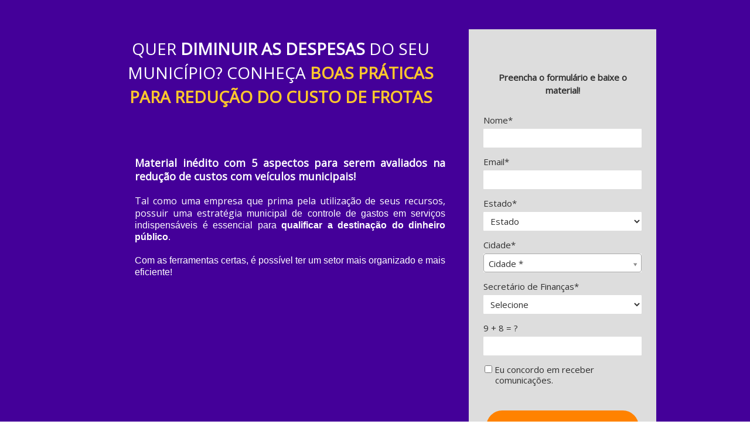

--- FILE ---
content_type: text/html
request_url: https://materiais.gove.digital/material-rico-boas-praticas-de-frotas/?utm_medium=outro_outro_typ-geral&utm_source=outro&utm_campaign=typ-geral
body_size: 7850
content:
<!DOCTYPE html>
<html lang="pt-br">
  <head>
    <meta charset="utf-8">
    <meta http-equiv="X-UA-Compatible" content="IE=edge">
    <meta name="theme-color" content="#000000">
    <meta name="viewport" content="width=device-width, initial-scale=1, shrink-to-fit=no">

    

    
      <meta property="og:title" content="Boas Práticas para redução do custo de frotas" />
      <meta name="twitter:title" content="Boas Práticas para redução do custo de frotas" />
    

    

    
      <meta name="twitter:card" content="summary" />
    

    

    
      <link rel="canonical" href="https://materiais.gove.digital/material-rico-boas-praticas-de-frotas" />
    

    <title>Boas Práticas para redução do custo de frotas</title>

    
    <!-- Reset Browser Styles -->
    <style type="text/css" rel="stylesheet">
      html, body, div, span, applet, object, iframe,
      h1, h2, h3, h4, h5, h6, p, blockquote, pre,
      a, abbr, acronym, address, big, cite, code,
      del, dfn, em, img, ins, kbd, q, s, samp,
      small, strike, strong, sub, sup, tt, var,
      b, u, i, center,
      dl, dt, dd, ol, ul, li,
      fieldset, form, label, legend,
      table, caption, tbody, tfoot, thead, tr, th, td,
      article, aside, canvas, details, embed,
      figure, figcaption, footer, header, hgroup,
      menu, nav, output, ruby, section, summary,
      time, mark, audio, video {
        margin: 0;
        padding: 0;
        border: 0;
        font-size: 100%;
        font: inherit;
        vertical-align: baseline;
      }

      article, aside, details, figcaption, figure,
      footer, header, hgroup, menu, nav, section {
        display: block;
      }

      body {
        line-height: 1;
      }

      img {
        vertical-align: middle;
      }

      ol, ul {
        list-style: none;
      }

      blockquote, q {
        quotes: none;
      }

      blockquote:before, blockquote:after,
      q:before, q:after {
        content: '';
        content: none;
      }

      table {
        border-collapse: collapse;
        border-spacing: 0;
      }

      b, strong {
        font-weight: bold;
      }

      i, em {
        font-style: italic;
      }
    </style>

    <!-- Bricks Main Styles -->
    <style type="text/css" rel="stylesheet">
      * {
        -webkit-box-sizing: border-box;
        -moz-box-sizing: border-box;
        box-sizing: border-box;
      }

      body {
        background-color: #FFFFFF;
        color: #333333;
        font-family: Arial, "Helvetica Neue", Helvetica, sans-serif;
        font-size: 16px;
        line-height: 1.42857;
      }

      h1, h2, h3, h4, h5, h6 {
        font-family: inherit;
        font-weight: 500;
        line-height: 1.2;
        color: inherit;
      }

      h1 { font-size: 41px; }
      h2 { font-size: 34px; }
      h3 { font-size: 28px; }
      h4 { font-size: 20px; }
      h5 { font-size: 16px; }
      h6 { font-size: 14px; }

      .bricks--page {
        width: 100%;
      }

      .bricks--section {
        width: 100%;
      }

      .bricks--section > div {
        margin-left: auto;
        margin-right: auto;
      }

      .bricks--row {
        display: flex;
        flex-flow: column nowrap;
      }

      .bricks--column > div {
        height: 100%;
        display: flex;
        flex-direction: column;
      }

      .bricks--component-box {
        display: flex;
        flex-flow: column nowrap;
        width: 100%;
      }

      @media screen and (min-width: 768px) {
        .bricks--row {
          flex-flow: row nowrap;
        }
      }
    </style>

    <!-- Bricks Component Form Styles -->
    <style type="text/css" rel="stylesheet">
      .bricks-form {
        height: auto;
        width: 100%;
      }

      .bricks-form__fieldset {
        display: flex;
        flex-flow: row wrap;
        margin-left: -5px;
        margin-right: -5px;
      }

      .bricks-form__field {
        display: flex;
        width: 100%;
        flex-grow: 1;
        flex-direction: column;
      }

      .bricks-form__field--hidden {
        display: none;
      }

      .bricks-form__label {
        position: relative !important;
        display: inline-block;
        max-width: 100%;
        margin-bottom: 0.4em;
        line-height: 1.25;
        vertical-align: middle;
      }

      .bricks-form__input {
        display: block;
        width: 100%;
        padding: 0 0.5em;
        line-height: 1.42857;
      }

      .bricks-form__input.error {
        border: 1px solid red !important;
      }

      .bricks-form__field__option .bricks-form__label {
        padding-left: 1.33em;
        margin-bottom: 0.2em;
      }

      .bricks-form__field__option .bricks-form__label input[type="checkbox"],
      .bricks-form__field__option .bricks-form__label input[type="radio"] {
        margin: 0px 0px 0px -1.33em;
      }

      .bricks-form__submit {
        position: relative;
      }
    </style>

    <link rel="preload" href="https://fonts.googleapis.com/css?family=Bitter|Cabin|Crimson+Text|Droid+Sans|Droid+Serif|Lato|Lobster|Montserrat|Old+Standard+TT|Open+Sans|Oswald|Pacifico|Playfair+Display|PT+Sans|Raleway|Rubik|Source+Sans+Pro|Ubuntu|Roboto" as="style" onload="this.onload=null;this.rel='stylesheet'">
    <link rel="preload" href="https://cdnjs.cloudflare.com/ajax/libs/select2/3.5.2/select2.min.css" as="style" onload="this.onload=null;this.rel='stylesheet'">
    <noscript>
      <link rel="stylesheet" href="https://fonts.googleapis.com/css?family=Bitter|Cabin|Crimson+Text|Droid+Sans|Droid+Serif|Lato|Lobster|Montserrat|Old+Standard+TT|Open+Sans|Oswald|Pacifico|Playfair+Display|PT+Sans|Raleway|Rubik|Source+Sans+Pro|Ubuntu|Roboto">
      <link rel="stylesheet" href="https://cdnjs.cloudflare.com/ajax/libs/select2/3.5.2/select2.min.css">
    </noscript>

    <!-- Bricks Static Shared Styles -->
<style type="text/css" rel="stylesheet">
   .bricks--component-video div {
    position: relative;
    height: 0;
    padding-bottom: 56.25%;
    line-height: 0;
    box-sizing: border-box;
  }

   .bricks--component-video div iframe {
    position: absolute;
    left: 0;
    top: 0;
    width: 100%;
    height: 100%;
  }
</style>

    

<!-- Bricks Static Text Styles -->
<style type="text/css" rel="stylesheet">

   .bricks--component-text {
    color: #333;
    line-height: 1.42;
    overflow: hidden;
    word-wrap: break-word;
  }

   .bricks--component-text a {
    color: #31a2ff;
    text-decoration: none;
  }

   .bricks--component-text sub, sup {
    font-size: 75%;
    line-height: 0;
    position: relative;
    vertical-align: baseline;
  }

   .bricks--component-text sub {
    bottom: -0.25em;
  }

   .bricks--component-text sup {
    top: -0.5em;
  }

   .bricks--component-text ol, 
   .bricks--component-text ul {
    padding-left: 1.5em;
  }

   .bricks--component-text ol > li,
   .bricks--component-text ul > li {
    list-style-type: none;
  }

   .bricks--component-text ul > li::before {
    content: '\2022';
  }

   .bricks--component-text li::before {
    display: inline-block;
    white-space: nowrap;
    width: 1.2em;
  }

   .bricks--component-text li:not(.ql-direction-rtl)::before {
    margin-left: -1.5em;
    margin-right: 0.3em;
    text-align: right;
  }

   .bricks--component-text li.ql-direction-rtl::before {
    margin-left: 0.3em;
    margin-right: -1.5em;
  }

   .bricks--component-text ol li:not(.ql-direction-rtl),
   .bricks--component-text ul li:not(.ql-direction-rtl) {
    padding-left: 1.5em;
  }

   .bricks--component-text ol li.ql-direction-rtl,
   .bricks--component-text ul li.ql-direction-rtl {
    padding-right: 1.5em;
  }

   .bricks--component-text ol li {
    counter-reset: list-1 list-2 list-3 list-4 list-5 list-6 list-7 list-8 list-9;
    counter-increment: list-0;
  }

   .bricks--component-text ol li:before {
    content: counter(list-0, decimal) '. ';
  }

   .bricks--component-text ol li.ql-indent-1 {
    counter-increment: list-1;
  }

   .bricks--component-text ol li.ql-indent-1:before {
    content: counter(list-1, lower-alpha) '. ';
  }

   .bricks--component-text ol li.ql-indent-1 {
    counter-reset: list-2 list-3 list-4 list-5 list-6 list-7 list-8 list-9;
  }

   .bricks--component-text ol li.ql-indent-2 {
    counter-increment: list-2;
  }

   .bricks--component-text ol li.ql-indent-2:before {
    content: counter(list-2, lower-roman) '. ';
  }

   .bricks--component-text ol li.ql-indent-2 {
    counter-reset: list-3 list-4 list-5 list-6 list-7 list-8 list-9;
  }

   .bricks--component-text ol li.ql-indent-3 {
    counter-increment: list-3;
  }

   .bricks--component-text ol li.ql-indent-3:before {
    content: counter(list-3, decimal) '. ';
  }

   .bricks--component-text ol li.ql-indent-3 {
    counter-reset: list-4 list-5 list-6 list-7 list-8 list-9;
  }

   .bricks--component-text ol li.ql-indent-4 {
    counter-increment: list-4;
  }

   .bricks--component-text ol li.ql-indent-4:before {
    content: counter(list-4, lower-alpha) '. ';
  }

   .bricks--component-text ol li.ql-indent-4 {
    counter-reset: list-5 list-6 list-7 list-8 list-9;
  }

   .bricks--component-text ol li.ql-indent-5 {
    counter-increment: list-5;
  }

   .bricks--component-text ol li.ql-indent-5:before {
    content: counter(list-5, lower-roman) '. ';
  }

   .bricks--component-text ol li.ql-indent-5 {
    counter-reset: list-6 list-7 list-8 list-9;
  }

   .bricks--component-text ol li.ql-indent-6 {
    counter-increment: list-6;
  }

   .bricks--component-text ol li.ql-indent-6:before {
    content: counter(list-6, decimal) '. ';
  }

   .bricks--component-text ol li.ql-indent-6 {
    counter-reset: list-7 list-8 list-9;
  }

   .bricks--component-text ol li.ql-indent-7 {
    counter-increment: list-7;
  }

   .bricks--component-text ol li.ql-indent-7:before {
    content: counter(list-7, lower-alpha) '. ';
  }

   .bricks--component-text ol li.ql-indent-7 {
    counter-reset: list-8 list-9;
  }

   .bricks--component-text ol li.ql-indent-8 {
    counter-increment: list-8;
  }

   .bricks--component-text ol li.ql-indent-8:before {
    content: counter(list-8, lower-roman) '. ';
  }

   .bricks--component-text ol li.ql-indent-8 {
    counter-reset: list-9;
  }

   .bricks--component-text ol li.ql-indent-9 {
    counter-increment: list-9;
  }

   .bricks--component-text ol li.ql-indent-9:before {
    content: counter(list-9, decimal) '. ';
  }

   .bricks--component-text .ql-indent-1:not(.ql-direction-rtl) {
    padding-left: 3em;
  }

   .bricks--component-text li.ql-indent-1:not(.ql-direction-rtl) {
    padding-left: 4.5em;
  }

   .bricks--component-text .ql-indent-1.ql-direction-rtl.ql-align-right {
    padding-right: 3em;
  }

   .bricks--component-text li.ql-indent-1.ql-direction-rtl.ql-align-right {
    padding-right: 4.5em;
  }

   .bricks--component-text .ql-indent-2:not(.ql-direction-rtl) {
    padding-left: 6em;
  }

   .bricks--component-text li.ql-indent-2:not(.ql-direction-rtl) {
    padding-left: 7.5em;
  }

   .bricks--component-text .ql-indent-2.ql-direction-rtl.ql-align-right {
    padding-right: 6em;
  }

   .bricks--component-text li.ql-indent-2.ql-direction-rtl.ql-align-right {
    padding-right: 7.5em;
  }

   .bricks--component-text .ql-indent-3:not(.ql-direction-rtl) {
    padding-left: 9em;
  }

   .bricks--component-text li.ql-indent-3:not(.ql-direction-rtl) {
    padding-left: 10.5em;
  }

   .bricks--component-text .ql-indent-3.ql-direction-rtl.ql-align-right {
    padding-right: 9em;
  }

   .bricks--component-text li.ql-indent-3.ql-direction-rtl.ql-align-right {
    padding-right: 10.5em;
  }

   .bricks--component-text .ql-indent-4:not(.ql-direction-rtl) {
    padding-left: 12em;
  }

   .bricks--component-text li.ql-indent-4:not(.ql-direction-rtl) {
    padding-left: 13.5em;
  }

   .bricks--component-text .ql-indent-4.ql-direction-rtl.ql-align-right {
    padding-right: 12em;
  }

   .bricks--component-text li.ql-indent-4.ql-direction-rtl.ql-align-right {
    padding-right: 13.5em;
  }

   .bricks--component-text .ql-indent-5:not(.ql-direction-rtl) {
    padding-left: 15em;
  }

   .bricks--component-text li.ql-indent-5:not(.ql-direction-rtl) {
    padding-left: 16.5em;
  }

   .bricks--component-text .ql-indent-5.ql-direction-rtl.ql-align-right {
    padding-right: 15em;
  }

   .bricks--component-text li.ql-indent-5.ql-direction-rtl.ql-align-right {
    padding-right: 16.5em;
  }

   .bricks--component-text .ql-indent-6:not(.ql-direction-rtl) {
    padding-left: 18em;
  }

   .bricks--component-text li.ql-indent-6:not(.ql-direction-rtl) {
    padding-left: 19.5em;
  }

   .bricks--component-text .ql-indent-6.ql-direction-rtl.ql-align-right {
    padding-right: 18em;
  }

   .bricks--component-text li.ql-indent-6.ql-direction-rtl.ql-align-right {
    padding-right: 19.5em;
  }

   .bricks--component-text .ql-indent-7:not(.ql-direction-rtl) {
    padding-left: 21em;
  }

   .bricks--component-text li.ql-indent-7:not(.ql-direction-rtl) {
    padding-left: 22.5em;
  }

   .bricks--component-text .ql-indent-7.ql-direction-rtl.ql-align-right {
    padding-right: 21em;
  }

   .bricks--component-text li.ql-indent-7.ql-direction-rtl.ql-align-right {
    padding-right: 22.5em;
  }

   .bricks--component-text .ql-indent-8:not(.ql-direction-rtl) {
    padding-left: 24em;
  }

   .bricks--component-text li.ql-indent-8:not(.ql-direction-rtl) {
    padding-left: 25.5em;
  }

   .bricks--component-text .ql-indent-8.ql-direction-rtl.ql-align-right {
    padding-right: 24em;
  }

   .bricks--component-text li.ql-indent-8.ql-direction-rtl.ql-align-right {
    padding-right: 25.5em;
  }

   .bricks--component-text .ql-indent-9:not(.ql-direction-rtl) {
    padding-left: 27em;
  }

   .bricks--component-text li.ql-indent-9:not(.ql-direction-rtl) {
    padding-left: 28.5em;
  }

   .bricks--component-text .ql-indent-9.ql-direction-rtl.ql-align-right {
    padding-right: 27em;
  }

   .bricks--component-text li.ql-indent-9.ql-direction-rtl.ql-align-right {
    padding-right: 28.5em;
  }

   .bricks--component-text .ql-direction-rtl {
    direction: rtl;
    text-align: inherit;
  }
  
</style>


    <!-- Defines page width style to row components -->
    <style>
      .bricks--section > div {
        max-width: 960px;
      }
    </style>
    
    
    
    
      <script type="text/javascript" src="https://ajax.googleapis.com/ajax/libs/jquery/1.11.2/jquery.min.js"></script>
      <script type="text/javascript" src="https://d335luupugsy2.cloudfront.net/js/jquery.validate/1.9/jquery.validate.min.js"></script>
      <script type="text/javascript" src="https://cdnjs.cloudflare.com/ajax/libs/select2/3.5.2/select2.min.js"></script>
      <script type="text/javascript" src="https://d335luupugsy2.cloudfront.net/js/lead-tracking/stable/plugins/jquery.cookie.v1.4.1.min.js"></script>
      <script type="text/javascript" src="https://d335luupugsy2.cloudfront.net/js/lead-tracking/stable/plugins/math.uuid.v1.4.min.js"></script>
    

    <script type="text/javascript"> </script>

    

  </head>
  <body>
    
      <input type="hidden" id="ga4-measurement-id" value="G-V3L0FCTF5V">
      <input type="hidden" id="has-gtm" value="false">
    

    <div class="bricks--container">
      <div class="bricks--page">
        

<style type="text/css" rel="stylesheet">
  
    #rd-section-kvtvw85y {
      
          background-color: rgba(68,0,153,1);
        
      border-bottom-style: none;
      border-color: #000000;
      border-left-style: none;
      border-radius: 0px;
      border-right-style: none;
      border-top-style: none;
      border-width: 1px;
    }

    #rd-section-kvtvw85y > div:not(.bricks--row) {
      min-height: 0px;
    }
  

  
</style>

<section id="rd-section-kvtvw85y" class="bricks--section rd-section">
  

<style type="text/css" rel="stylesheet">
  
    #rd-row-kvtvw85z {
      min-height: 50px;
    }

    #rd-row-kvtvw85z .bricks--column > div {
      min-height: 50px;
    }

    @media (max-width: 480px) {
      #rd-row-kvtvw85z.bricks--row {
        min-height: auto;
      }
    }

    @media screen and (max-width: 767px) {
      #rd-row-kvtvw85z.bricks--row.rd-row {
        min-height: auto;
      }
    }
  
</style>

<div id="rd-row-kvtvw85z" class="bricks--row rd-row">
  

<style type="text/css" rel="stylesheet">
  
    #rd-column-kvtvw860 {
      flex: 12 0 0;
    }

    #rd-column-kvtvw860 > div {
      
          background-color: transparent;
        
      justify-content: center;
      padding-top: 0px;
      padding-right: 10px;
      padding-bottom: 0px;
      padding-left: 10px;
    }
    @media screen and (max-width: 767px) {
      #rd-column-kvtvw860 > div {
        min-height: auto !important;
      }
    }
  

  
</style>

<div id="rd-column-kvtvw860" class="bricks--column rd-column">
  <div>
    
  </div>
</div>

</div>

</section>


<style type="text/css" rel="stylesheet">
  
    #rd-section-jsdbj8lx {
      
          background-color: rgba(68,0,153,1);
        
      border-bottom-style: none;
      border-color: #000000;
      border-left-style: none;
      border-radius: 0px;
      border-right-style: none;
      border-top-style: none;
      border-width: 1px;
    }

    #rd-section-jsdbj8lx > div:not(.bricks--row) {
      min-height: 0px;
    }
  

  
</style>

<section id="rd-section-jsdbj8lx" class="bricks--section rd-section">
  

<style type="text/css" rel="stylesheet">
  
    #rd-row-jsdbj8ly {
      min-height: 50px;
    }

    #rd-row-jsdbj8ly .bricks--column > div {
      min-height: 50px;
    }

    @media (max-width: 480px) {
      #rd-row-jsdbj8ly.bricks--row {
        min-height: auto;
      }
    }

    @media screen and (max-width: 767px) {
      #rd-row-jsdbj8ly.bricks--row.rd-row {
        min-height: auto;
      }
    }
  
</style>

<div id="rd-row-jsdbj8ly" class="bricks--row rd-row">
  

<style type="text/css" rel="stylesheet">
  
    #rd-column-jsdbl0x8 {
      flex: 8 0 0;
    }

    #rd-column-jsdbl0x8 > div {
      
          background-color: transparent;
        
      justify-content: flex-start;
      padding-top: 0px;
      padding-right: 0px;
      padding-bottom: 0px;
      padding-left: 30px;
    }
    @media screen and (max-width: 767px) {
      #rd-column-jsdbl0x8 > div {
        min-height: auto !important;
      }
    }
  

  
</style>

<div id="rd-column-jsdbl0x8" class="bricks--column rd-column">
  <div>
    
<style type="text/css" rel="stylesheet">
  
    #rd-text-jsc3nryj {
      display: block;
      border-bottom-style: none;
      border-color: #000000;
      border-left-style: none;
      border-radius: 0px;
      border-right-style: none;
      border-top-style: none;
      border-width: 1px;
      min-height: auto0px;
      max-width: 578px;
      margin-top: 10px;
      margin-bottom: 30px;
      align-self: flex-start;
      width: 100%;
      word-break: break-word;
    }
  

  
</style>

<div id="rd-text-jsc3nryj" class="bricks--component bricks--component-text rd-text">
  <h1 style="line-height: 1; text-align: center;"><span style="font-family: &quot;Open Sans&quot;, sans-serif; font-size: 28px; color: rgb(255, 255, 255);">QUER </span><strong style="font-family: &quot;Open Sans&quot;, sans-serif; font-size: 28px; color: rgb(255, 255, 255);">DIMINUIR AS DESPESAS</strong><span style="font-family: &quot;Open Sans&quot;, sans-serif; font-size: 28px; color: rgb(255, 255, 255);"> DO SEU MUNICÍPIO? CONHEÇA </span><strong style="font-family: &quot;Open Sans&quot;, sans-serif; font-size: 28px; color: rgb(255, 199, 44);">BOAS PRÁTICAS  PARA REDUÇÃO DO CUSTO DE FROTAS</strong></h1>
</div>




<style type="text/css" rel="stylesheet">
  
    #rd-image-jw9khawq {
      margin-top: 10px;
      margin-bottom: 10px;
      align-self: center;
      max-width: 286px;
    }

    #rd-image-jw9khawq a,
    #rd-image-jw9khawq img {
      width: 286px;
      max-width: 100%;
      height: auto;
      border-bottom-style: none;
      border-color: #000000;
      border-left-style: none;
      border-radius: 0px;
      border-right-style: none;
      border-top-style: none;
      border-width: 1px;
    }
    @media screen and (max-width: 767px) {
      #rd-image-jw9khawq {
        align-self: center;
      }
    }
  

  
</style>



<div id="rd-image-jw9khawq" class="bricks--component bricks--component-image rd-image">
  
        <img loading="lazy" src="https://d335luupugsy2.cloudfront.net/cms/files/139377/1636570545/$3ou5hj78sj4" alt="">

  
</div>

<style type="text/css" rel="stylesheet">
  
    #rd-text-jwayn0hh {
      display: block;
      border-bottom-style: none;
      border-color: #000000;
      border-left-style: none;
      border-radius: 0px;
      border-right-style: none;
      border-top-style: none;
      border-width: 1px;
      min-height: auto0px;
      max-width: 530px;
      margin-top: 12px;
      margin-bottom: 32px;
      align-self: center;
      width: 100%;
      word-break: break-word;
    }
  

  
</style>

<div id="rd-text-jwayn0hh" class="bricks--component bricks--component-text rd-text">
  <p style="line-height: 1.25; text-align: justify;"><strong style="font-size: 18px; color: rgb(255, 255, 255); font-family: &quot;Open Sans&quot;, sans-serif;">Material inédito com 5 aspectos para serem avaliados na redução de custos com veículos municipais!</strong></p><p style="line-height: 1.25; text-align: justify;"><br></p><p style="line-height: 1.25; text-align: justify;"><span style="font-size: 16px; color: rgb(255, 255, 255); font-family: &quot;Open Sans&quot;, sans-serif;">Tal como uma empresa que prima pela utilização de seus recursos, possuir uma estratégia </span><span style="font-size: 16px; color: rgb(255, 255, 255);">municipal de controle de gastos em serviços indispensáveis é essencial para </span><strong style="font-size: 16px; color: rgb(255, 255, 255);">qualificar a destinação do dinheiro público</strong><span style="font-size: 16px; color: rgb(255, 255, 255);">.</span></p><p style="line-height: 1.25; text-align: justify;"><br></p><p style="line-height: 1.25; text-align: justify;"><span style="background-color: transparent; font-size: 16px; color: rgb(255, 255, 255);">Com as ferramentas certas, é possível ter um setor mais organizado e mais eficiente!</span><span style="font-size: 16px; color: rgb(255, 255, 255);"> </span></p><p style="line-height: 1.25; text-align: justify;"><br></p>
</div>



  </div>
</div>


<style type="text/css" rel="stylesheet">
  
    #rd-column-jsdbj8lz {
      flex: 4 0 0;
    }

    #rd-column-jsdbj8lz > div {
      
          background-color: rgba(221,221,221,1);
        
      justify-content: center;
      padding-top: 0px;
      padding-right: 30px;
      padding-bottom: 0px;
      padding-left: 30px;
    }
    @media screen and (max-width: 767px) {
      #rd-column-jsdbj8lz > div {
        min-height: auto !important;
      }
    }
  

  
</style>

<div id="rd-column-jsdbj8lz" class="bricks--column rd-column">
  <div>
    

<style type="text/css" rel="stylesheet">
  
    #rd-image-jsc3mfal {
      margin-top: 30px;
      margin-bottom: 10px;
      align-self: center;
      max-width: 128px;
    }

    #rd-image-jsc3mfal a,
    #rd-image-jsc3mfal img {
      width: 128px;
      max-width: 100%;
      height: auto;
      border-bottom-style: none;
      border-color: #000000;
      border-left-style: none;
      border-radius: 0px;
      border-right-style: none;
      border-top-style: none;
      border-width: 1px;
    }
    @media screen and (max-width: 767px) {
      #rd-image-jsc3mfal {
        align-self: center;
      }
    }
  

  
</style>



<div id="rd-image-jsc3mfal" class="bricks--component bricks--component-image rd-image">
  
        <img loading="lazy" src="https://d335luupugsy2.cloudfront.net/cms/files/139377/1636570545/$h6o0fydueou" alt="">

  
</div>

<style type="text/css" rel="stylesheet">
  
    #rd-text-jsdbn3pn {
      display: block;
      border-bottom-style: none;
      border-color: #000000;
      border-left-style: none;
      border-radius: 0px;
      border-right-style: none;
      border-top-style: none;
      border-width: 1px;
      min-height: auto-25px;
      max-width: 330px;
      margin-top: 10px;
      margin-bottom: 10px;
      align-self: center;
      width: 100%;
      word-break: break-word;
    }
  

  
</style>

<div id="rd-text-jsdbn3pn" class="bricks--component bricks--component-text rd-text">
  <p style="text-align: center;"><strong style="background-color: transparent; font-size: 15px; font-family: &quot;Open Sans&quot;, sans-serif; color: rgb(48, 48, 48);">Preencha o formulário e baixe o material!</strong></p>
</div>






<style type="text/css" rel="stylesheet">
  

  
    #rd-form-joq3m2vy {
      display: flex;
      flex-direction: column;
      align-self: center;
      max-width: 330px;
      margin-top: 20px;
      margin-bottom: 30px;
    }

    #rd-form-joq3m2vy .bricks-form__fieldset {
      flex-flow: column nowrap;
      align-items: flex-start;
    }

    #rd-form-joq3m2vy .bricks-form__field {
      margin-bottom: 15px;
      padding: 0;
      width: 100.0%;
    }

    #rd-form-joq3m2vy .bricks-form__field.bricks-form__privacy,
    #rd-form-joq3m2vy .bricks-form__field.bricks-form__terms {
        width: 100%;
    }

    @media screen and (max-width: 768px) {
      #rd-form-joq3m2vy .bricks-form__field {
        width: 100%;
        padding: 0;
      }
    }

    #rd-form-joq3m2vy .bricks-form__static {
      color: #303030;
      font-family: Open Sans, sans-serif;
      font-size: 15px;
      font-style: normal;
      font-weight: normal;
    }

    #rd-form-joq3m2vy .bricks-form__static a {
      color: #303030;
      text-decoration: underline;
    }

    #rd-form-joq3m2vy .bricks-form__label {
      color: #303030;
      display: inline-block;
      font-family: Open Sans, sans-serif;
      font-size: 15px;
      font-style: normal;
      font-weight: normal;
      text-align: ;
      text-decoration: none;
    }

    #rd-form-joq3m2vy label.error {
      color: #DC3543;
      font-size: 12px;
      line-height: 1.1;
      padding: 2px 0 0 4px;
    }

    #rd-form-joq3m2vy .bricks-form__label.always-visible,
    #rd-form-joq3m2vy .bricks-form__field__option .bricks-form__label {
      display: inline-block;
    }

    #rd-form-joq3m2vy .bricks-form__field[data-step].step-hidden {
      display: none;
    }

    #rd-form-joq3m2vy .bricks-form__input {
      color: #303030;
      background-color: #ffffff;
      border-bottom-style: none;
      border-left-style: none;
      border-right-style: none;
      border-top-style: none;
      border-color: #a73131;
      border-radius: 1px;
      border-width: 0px;
      font-family: Open Sans, sans-serif;
      font-size: 15px;
      ;
    }

    #rd-form-joq3m2vy .bricks-form__input::placeholder {
      color: transparent;
    }

    #rd-form-joq3m2vy .bricks-form__input.select2-container {
      padding: 0 !important;
    }

    #rd-form-joq3m2vy .select2-container .select2-choice {
      height: 32px !important;
      line-height: 32px !important;

      color: #303030 !important;
      font-family: Open Sans, sans-serif !important;
      font-size: 15px !important;
      background: #ffffff;
    }

    #rd-form-joq3m2vy .select2-container .select2-choice .select2-arrow b {
      background-position: 0 5px !important;
    }

    #rd-form-joq3m2vy .select2-container .select2-choice .select2-arrow {
      background: none;
      border: none;
    }

    #rd-form-joq3m2vy .bricks-form__input:not(textarea) {
      height: 32px;
    }

    #rd-form-joq3m2vy .bricks-form__submit {
      display: flex;
      flex-direction: column;
    }

    #rd-form-joq3m2vy .with-select-flags > .phone-input-group > .select2-container > .select2-choice {
      border-top-right-radius: 0 !important;
      border-bottom-right-radius: 0 !important;
      border-style: none;
    }
    #rd-form-joq3m2vy .with-select-flags > .phone-input-group > .select2-container > .select2-choice > .select2-chosen {
      margin-right: 0px;
    }

    #rd-form-joq3m2vy .with-select-flags > .phone-input-group > .select2-container > .select2-choice > .select2-chosen > .flag {
      vertical-align: middle;
    }

    #rd-form-joq3m2vy .with-select-flags > .phone-input-group > .phone {
      width: calc(100% - 55px);
      display: inline-block;
      border-top-left-radius: 0px !important;
      border-bottom-left-radius: 0px !important;
    }

    #rd-form-joq3m2vy .with-select-flags > .phone-country {
      display: inline-block;
    }

    #rd-form-joq3m2vy .with-select-flags > .phone-input-group {
      display: flex;
    }

    #rd-form-joq3m2vy .with-select-flags > .phone-input-group > .phone-country {
      width: 55px;
      display: inline-block;
    }
  

  

  
</style>


<style type="text/css" rel="stylesheet">
  
    #rd-form-joq3m2vy input[type="date"] {
      -webkit-appearance: none;
    }
  
</style>

<div
  id="rd-form-joq3m2vy"
  class="bricks--component bricks-form rd-form"
>
  

  <form
    id="conversion-form"
    
    novalidate="novalidate"
    action="https://cta-redirect.rdstation.com/v2/conversions"
    data-typed-fields="1"
    data-lang="pt-BR"
    data-asset-action = "aHR0cHM6Ly9kMzM1bHV1cHVnc3kyLmNsb3VkZnJvbnQubmV0L2Ntcy9maWxl
cy8xMzkzNzcvMTYzNjU3NjY5MkdPVkVfQ2FydGlsaGFfQm9hc19QcnRpY2Fz
X0Zyb3Rhc19BbHQxLnBkZg==
"
    data-ga-ua-id="UA-136309950-1"
    data-recaptcha-public-token=""
  >
    <input type="hidden" name="token_rdstation" value="5c3695e3ef40022d2e7a84d33f70edce">
    <input type="hidden" name="conversion_identifier" value="material-rico-boas-praticas-de-frotas">
    <input type="hidden" name="internal_source" value="2">
    <input type="hidden" name="_rd_experiment_content_id" value="">
    <input type="hidden" name="c_utmz" value=""/>
    <input type="hidden" name="traffic_source" value=""/>
    <input type="hidden" name="privacy_data[browser]" id="privacy_data_browser" />

    

    

    <div
  class="bricks-form__fieldset"
  data-progressive-profiling=""
  data-multi-step="false"
>
  

<div
  class="bricks-form__field   "
  data-step="1"
  data-is-conditional="false"
  data-conditional-rules='W10=
'
>
  <label for="rd-text_field-6CHGYET32ZDNaSuY0dToFA" class="bricks-form__label">
    Nome*
  </label>
  <input
    id="rd-text_field-6CHGYET32ZDNaSuY0dToFA"
    class="bricks-form__input required js-text js-field-name"
    name="name"
    type="text"
    data-use-type="STRING"
    placeholder="Nome *"
    required="required"
  >
</div>


<div
  class="bricks-form__field  "
  data-step="1"
  data-is-conditional="false"
  data-conditional-rules='W10=
'
>
  <label for="rd-email_field-0qeeTKpLkZqJ7DR0QHm3Sw" class="bricks-form__label">
    Email*
  </label>
  <input
    id="rd-email_field-0qeeTKpLkZqJ7DR0QHm3Sw"
    class="bricks-form__input required js-email js-field-email"
    name="email"
    type="email"
    data-use-type="STRING"
    data-always-visible="true"
    data-input-mask=""
    placeholder="Email *"
    required="required"
  >
</div>


<div
  class="bricks-form__field  "
  data-step="1"
  data-is-conditional="false"
  data-conditional-rules='W10=
'
>
  <label for="rd-select_field-lAQ-WpyC7_GnfMTlw8usPA" class="bricks-form__label">
    Estado*
  </label>

  

  <select
    id="rd-select_field-lAQ-WpyC7_GnfMTlw8usPA"
    class="bricks-form__input required js-field-uf"
    data-use-type="STRING"
    name="uf"
    required="required"
  >
    <option value="">
      
      Estado
    </option>
    
      <option value="AC">AC</option>
    
      <option value="AL">AL</option>
    
      <option value="AP">AP</option>
    
      <option value="AM">AM</option>
    
      <option value="BA">BA</option>
    
      <option value="CE">CE</option>
    
      <option value="DF">DF</option>
    
      <option value="ES">ES</option>
    
      <option value="GO">GO</option>
    
      <option value="MA">MA</option>
    
      <option value="MT">MT</option>
    
      <option value="MS">MS</option>
    
      <option value="MG">MG</option>
    
      <option value="PA">PA</option>
    
      <option value="PB">PB</option>
    
      <option value="PR">PR</option>
    
      <option value="PE">PE</option>
    
      <option value="PI">PI</option>
    
      <option value="RJ">RJ</option>
    
      <option value="RN">RN</option>
    
      <option value="RS">RS</option>
    
      <option value="RO">RO</option>
    
      <option value="RR">RR</option>
    
      <option value="SC">SC</option>
    
      <option value="SP">SP</option>
    
      <option value="SE">SE</option>
    
      <option value="TO">TO</option>
    
  </select>
</div>


<div
  class="bricks-form__field   "
  data-step="1"
  data-is-conditional="false"
  data-conditional-rules='W10=
'
>
  <label for="rd-text_field-a67XNKSCpOuAU-F9KMeVPA" class="bricks-form__label">
    Cidade*
  </label>
  <input
    id="rd-text_field-a67XNKSCpOuAU-F9KMeVPA"
    class="bricks-form__input required js-text js-field-city_id"
    name="city_id"
    type="text"
    data-use-type="INTEGER"
    placeholder="Cidade *"
    required="required"
  >
</div>


<div
  class="bricks-form__field  "
  data-step="1"
  data-is-conditional="false"
  data-conditional-rules='W10=
'
>
  <label for="rd-select_field--TRPqzcv-c0W9Li_TfFO3w" class="bricks-form__label">
    Secretário de Finanças*
  </label>

  

  <select
    id="rd-select_field--TRPqzcv-c0W9Li_TfFO3w"
    class="bricks-form__input required js-field-cf_setor_publico_municipal"
    data-use-type="STRING"
    name="cf_setor_publico_municipal"
    required="required"
  >
    <option value="">
      
      Selecione
    </option>
    
      <option value="Não trabalho no setor público municipal">Não trabalho no setor público municipal</option>
    
      <option value="Prefeito(a)">Prefeito(a)</option>
    
      <option value="Vice-prefeito(a)">Vice-prefeito(a)</option>
    
      <option value="Secretário(a) de Finanças/Fazenda">Secretário(a) de Finanças/Fazenda</option>
    
      <option value="Diretor(a) de departamento tributário / arrecadação">Diretor(a) de departamento tributário / arrecadação</option>
    
      <option value="Secretário(a) de Inovação / Tecnologia">Secretário(a) de Inovação / Tecnologia</option>
    
      <option value="Diretor(a) de departamento de inovação / tecnologia">Diretor(a) de departamento de inovação / tecnologia</option>
    
      <option value="Secretário(a) de Comunicação">Secretário(a) de Comunicação</option>
    
      <option value="Diretor(a) de departamento de comunicação / imprensa">Diretor(a) de departamento de comunicação / imprensa</option>
    
      <option value="Secretário(a) de Governo">Secretário(a) de Governo</option>
    
      <option value="Secretário(a) de Administração">Secretário(a) de Administração</option>
    
      <option value="Secretário(a) de Planejamento">Secretário(a) de Planejamento</option>
    
      <option value="Secretário(a) de Desenvolvimento Econômico">Secretário(a) de Desenvolvimento Econômico</option>
    
      <option value="Secretário(a) de Educação">Secretário(a) de Educação</option>
    
      <option value="Secretário(a) da Saúde">Secretário(a) da Saúde</option>
    
      <option value="Secretários(as) de outras áreas">Secretários(as) de outras áreas</option>
    
      <option value="Chefe de Gabinete no Executivo">Chefe de Gabinete no Executivo</option>
    
      <option value="Chefe de Gabinete no Legislativo">Chefe de Gabinete no Legislativo</option>
    
      <option value="Fiscal Tributário">Fiscal Tributário</option>
    
      <option value="Auditor(a) Fiscal">Auditor(a) Fiscal</option>
    
      <option value="Coordenador(a) de Cadastro Imobiliário ou Mobiliário">Coordenador(a) de Cadastro Imobiliário ou Mobiliário</option>
    
      <option value="Procurador(a)">Procurador(a)</option>
    
      <option value="Servidor da área de comunicação / imprensa">Servidor da área de comunicação / imprensa</option>
    
      <option value="Diretor(a) de outras áreas/departamentos">Diretor(a) de outras áreas/departamentos</option>
    
      <option value="Outro cargo no setor municipal">Outro cargo no setor municipal</option>
    
      <option value="Legislativo Municipal">Legislativo Municipal</option>
    
      <option value="Diretor(a) de departamento de saúde">Diretor(a) de departamento de saúde</option>
    
      <option value="Chefe de departamento de dívida ativa">Chefe de departamento de dívida ativa</option>
    
  </select>
</div>




  <div class="bricks-form__field  "  data-step="1">
    <label for="captcha" class="bricks-form__label">
      <span id="math_expression">1 + 1 = ?</span>
    </label>
    <input
      id="captcha"
      class="bricks-form__input math rd-bricks-captcha"
      name="captcha"
      type="text"
      placeholder="1 + 1 = ?"
    >
  </div>




  <div class="bricks-form__field bricks-form__privacy">
    <div class="bricks-form__field__option">
      <label class="bricks-form__label">
        <input
          id=""
          name="privacy_data[consent]"
          type="checkbox"
          value="1"
          data-use-type="STRING"
          data-always-visible="true"
          data-legal-base-type="0"
          class="bricks-form__field__option__input  js-field-privacy_data[consent]"
          
        >
        Eu concordo em receber comunicações.
      </label>
    </div>
  </div>



<div class="bricks-form__field bricks-form__terms" >
  <p class="bricks-form__static"
    id=""
  >
    
  </p>

  
    
      <input
        type="hidden"
        name="privacy_data[consent_privacy_policy]"
        value="1"
        data-use-type="STRING"
        data-always-visible="true"
        data-legal-base-type="0"
      />
    
  
</div>

</div>


<style type="text/css" rel="stylesheet">
  
    a#rd-button-joq3m2w0 {
      display: flex;
      flex-direction: column;
    }

    #rd-button-joq3m2w0.bricks--component-button {
      -ms-flex-align: center;
      -ms-flex-direction: column;
      -ms-flex-pack: center;
      align-self: center;
      background-color: rgba(255,130,0,1);
      border-bottom-style: none;
      border-color: transparent;
      border-left-style: none;
      border-radius: 100px;
      border-right-style: none;
      border-top-style: none;
      border-width: 0px;
      ;
      color: #FFFFFF;
      cursor: pointer;
      font-family: Open Sans, sans-serif;
      font-size: 18px;
      font-style: normal;
      font-weight: bold;
      height: 55px;
      justify-content: center;
      line-height: 1.42857;
      margin-bottom: 20px;
      margin-top: 10px;
      max-width: 330px;
      text-align: center;
      text-decoration: none;
      width: 100%;
      padding-right: 10px;
      padding-left: 10px;
    }
    @media screen and (max-width: 767px) {
      #rd-button-joq3m2w0 {
        height: auto;
        padding-top: 0.66em;
        padding-bottom: 0.66em;
      }
    }
  

  
</style>



  

  <div class="bricks-form__submit">
    <button
      class="bricks--component bricks--component-button rd-button"
      id="rd-button-joq3m2w0"
    >
      BAIXAR MATERIAL
    </button>
  </div>



    

    <div style="position: fixed; left: -5000px">
      <input type="text" name="emP7yF13ld" readonly autocomplete="false" tabindex="-1" value="">
      <input type="text" name="sh0uldN07ch4ng3" readonly autocomplete="false" tabindex="-1" value="should_not_change">
    </div>
  </form>
</div>
<script type="text/javascript" src="https://d335luupugsy2.cloudfront.net/js/rd/stable/rdlps.min.js?t=1636576727"></script>
<script type="text/javascript" src="https://d335luupugsy2.cloudfront.net/js/rd/stable/rdlps-progressive-profiling.min.js?t=1636576727"></script>
<script type="text/javascript" src="https://d335luupugsy2.cloudfront.net/js/rd/stable/rdlps-autofill.min.js?t=1636576727"></script>

<script type="text/javascript">
    var origConversionSuccess = window.conversionSuccess;
    const lpConversionForm = document.getElementById('conversion-form')

    conversionSuccess = function(resp) {
      if (window.origConversionSuccess) window.origConversionSuccess(resp);

      
        alert("Obrigado!");
      

      

      let redirectTo = (lpConversionForm.dataset.assetAction)
        ? atob(lpConversionForm.dataset.assetAction)
        : $("input[name='redirect_to']").val();

      if (redirectTo && redirectTo.length > 0) {
        top.location.href = redirectTo;
      }
    }
</script>

<script>
  document.querySelectorAll('input[name=emP7yF13ld],input[name=sh0uldN07ch4ng3]').forEach(function(element) {
    element.addEventListener('focus', function(e) {
      e.target.removeAttribute('readonly');
    });
  });
</script>


  </div>
</div>

</div>

</section>

      </div>
    </div>

    
      <script type="text/javascript" src="https://d335luupugsy2.cloudfront.net/js/loader-scripts/04125424-7ab1-45e8-9c83-d9e274565581-loader.js"></script>
    

    <script id="landing-page-attributes" data-id="2540771" data-experiment-content-id=""></script>

    <div data-editable="true" data-field-name="landing_page"></div>
    <script type="text/javascript"> </script>
    <style>
      
    </style>
    
  <script>
    !function(f,b,e,v,n,t,s)
    {if(f.fbq)return;n=f.fbq=function(){n.callMethod?
      n.callMethod.apply(n,arguments):n.queue.push(arguments)};
      if(!f._fbq)f._fbq=n;n.push=n;n.loaded=!0;n.version='2.0';
      n.queue=[];t=b.createElement(e);t.async=!0;
      t.src=v;s=b.getElementsByTagName(e)[0];
      s.parentNode.insertBefore(t,s)}(window, document,'script',
      'https://connect.facebook.net/en_US/fbevents.js');
    fbq('init', "632939307955314");
    fbq('track', 'PageView');
  </script>


  </body>
</html>


--- FILE ---
content_type: text/html;charset=utf-8
request_url: https://pageview-notify.rdstation.com.br/send
body_size: -75
content:
0b3a019d-b6a5-47c3-a733-29507117fbb1